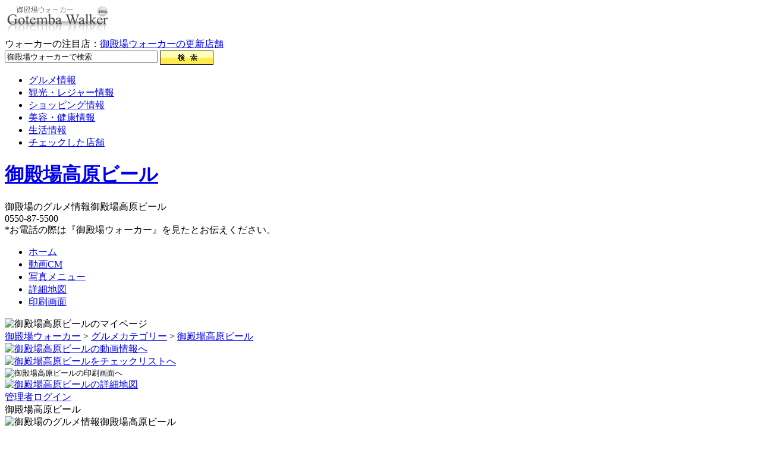

--- FILE ---
content_type: text/html; charset=euc-jp
request_url: http://www.gotembawalker.com/search/mypage.cgi?act=check&url=gotenba1226384618875500in7.html
body_size: 2556
content:

<!DOCTYPE html PUBLIC "-//W3C//DTD XHTML 1.0 Transitional//EN" "http://www.w3.org/TR/xhtml1/DTD/xhtml1-transitional.dtd">
<html xmlns="http://www.w3.org/1999/xhtml" xml:lang="ja" lang="ja">
<head>
<meta http-equiv="Content-Type" content="text/html; charset=euc-jp" />
<meta http-equiv="Content-Script-Type" content="text/javascript" />
<meta name="keywords" content="御殿場,ごてんば,検索情報,グルメカテゴリー,御殿場高原ビール,アウトレット周辺" />
<meta name="description" content="御殿場高原ビールの御殿場ウォーカー掲載ページ。御殿場ウォーカーは静岡県御殿場市の地元人が発信するブログやクチコミ情報が満載の地域情報サイトです。グルメ情報から地域の観光スポットまで検索できます。" />
<title>【御殿場ウォーカー】御殿場高原ビール</title>
<link rel="shortcut icon" href="https://www.gotembawalker.com/img/logo-image/favicon.ico">
<link rel="stylesheet" href="https://www.gotembawalker.com/css/search-cgi-mypage.css" type="text/css" />
<script type="text/javascript" src="https://www.gotembawalker.com/js/sitelink.js"></script>
<script language=Javascript>
<!-- 
function large() {
window.open('https://www.gotembawalker.com/search/print.cgi?act=check&url=gotenba1226384618875500in7.html','720x880','toolbar=yes,status=no,scrollbars=yes,location=yes,menubar=no,directories=no,width=720,height=880 left=0,top=0')}
//-->
</script>
<body>
<div id="wrapper">
<div id="header">
<div class="logo"><a href="https://www.gotembawalker.com/" target="_top"><img src="https://www.gotembawalker.com/img/logo-image/gwlogo180.png" alt="御殿場ウォーカー" width="180" height="56" border="0" /></a></div>
<div class="top-news"><script type="text/javascript" src="https://www.gotembawalker.com/js/mypage.js"></script>
<script language="javascript">document.write(Dmesg[dath])</script></div>
<div class="search">
<form method="get" action="https://www.gotembawalker.com/search/s.cgi">
<input id="search" name="word" size="30" value="御殿場ウォーカーで検索" onblur="if(this.value==''){this.style.color=''; this.form.reset()}" onfocus="this.value = ''; this.style.color = '#000';" class="formtext" />
<input type="hidden" name="submit" value="検索">
<input type="image" OnMouseOver="this.src='https://www.gotembawalker.com/img/formbutton2.png'" OnMouseOut="this.src='https://www.gotembawalker.com/img/formbutton.png'" src="https://www.gotembawalker.com/img/formbutton.png" alt="御殿場で検索" align="top"/>
<input type="hidden" name="line" value=""><input type="hidden" name="change" value=""><input type="hidden" name="act" value="search"></form>
</div>
<div class="header-nav">
<ul>
<li><a href="https://www.gotembawalker.com/search/s.cgi?act=cat&amp;cat=002" target="_top">グルメ情報</a></li>
<li><a href="https://www.gotembawalker.com/search/s.cgi?act=cat&amp;cat=004" target="_top">観光・レジャー情報</a></li>
<li><a href="https://www.gotembawalker.com/search/s.cgi?act=cat&amp;cat=006" target="_top">ショッピング情報</a></li>
<li><a href="https://www.gotembawalker.com/search/s.cgi?act=cat&amp;cat=008" target="_top">美容・健康情報</a></li>
<li><a href="https://www.gotembawalker.com/search/s.cgi?act=cat&amp;cat=010" target="_top">生活情報</a></li>
<li><a href="https://www.gotembawalker.com/search/s.cgi?act=watch" target="_top">チェックした店舗</a></li>
</ul>
</div>
</div>
<div id="content">
<div class="top-right">
<h1><a href="https://www.gotembawalker.com/search/mypage.cgi?act=check&url=gotenba1226384618875500in7.html" target="_top">御殿場高原ビール</a></h1>
<div class="comment">御殿場のグルメ情報御殿場高原ビール</div>
</div>
<div class="tel">0550-87-5500</div>
<div class="message">*お電話の際は『御殿場ウォーカー』を見たとお伝えください。</div>
<div class="shop-nav">
<ul>
<li class="home"><a href="https://www.gotembawalker.com/search/mypage.cgi?act=check&url=gotenba1226384618875500in7.html" target="_top">ホーム</a></li>
<li class="cm"><a href="https://www.gotembawalker.com/search/cm.cgi?act=check&url=gotenba1226384618875500in7.html" target="_top">動画CM</a></li>
<li class="menu"><a href="https://www.gotembawalker.com/search/menu.cgi?act=check&url=gotenba1226384618875500in7.html" target="_top">写真メニュー</a></li>
<li class="map"><a href="https://www.gotembawalker.com/search/map.cgi?act=check&url=gotenba1226384618875500in7.html" target="_top">詳細地図</a></li>
<li class="kuchikomi"><a href="https://www.gotembawalker.com/search/print.cgi?act=check&url=gotenba1226384618875500in7.html" target="_blank">印刷画面</a></li>
</ul>
</div>
<div class="photo-image"><img src="https://www.gotembawalker.com/img/gw880/mypage002-14.png" alt="御殿場高原ビールのマイページ" width="880" height="200" /></div><div class="pankuzulist"><a href="https://www.gotembawalker.com/" target="_top">御殿場ウォーカー</a> > <a href="https://www.gotembawalker.com/search/s.cgi?act=cat&cat=002" target="_top">グルメカテゴリー</a> > <a href="https://www.gotembawalker.com/search/mypage.cgi?act=check&url=gotenba1226384618875500in7.html" target="_top">御殿場高原ビール</a></div>
<div class="side-content">
<div class="side-cm"><a href="https://www.gotembawalker.com/search/cm.cgi?act=check&url=gotenba1226384618875500in7.html" target="_top"><img src="https://www.gotembawalker.com/img/mypage-image/mypagenav-cm.png" alt="御殿場高原ビールの動画情報へ" width="230" height="100" border="0" /></a></div>
<div class="side-check"><a href="https://www.gotembawalker.com/search/s.cgi?act=watch_in&url=gotenba1226384618875500in7.html" target="_top"><img src="https://www.gotembawalker.com/img/mypage-image/mypagenav-check.png" alt="御殿場高原ビールをチェックリストへ" width="230" height="100" border="0" /></a></div>
<div class="side-print">
<input type="image" onclick="large()" src="https://www.gotembawalker.com/img/mypage-image/mypagenav-print.png" alt="御殿場高原ビールの印刷画面へ" align="top"/></div>
<div class="side-map"><a href="https://www.gotembawalker.com/search/map.cgi?act=check&url=gotenba1226384618875500in7.html" target="_top"><img src="https://www.gotembawalker.com/img/mypage-image/mypagenav-googlemap.png" alt="御殿場高原ビールの詳細地図" width="210" height="170" border="0" /></a></div>
<div class="access"><a href="https://www.gotembawalker.com/search/input.cgi?act=check&url=gotenba1226384618875500in7.html" target="_top">管理者ログイン</a>
</div>
</div>
<div class="main-content">
<div class="title1"><div class="text">御殿場高原ビール</div></div>
<div class="con1">
<div class="image180">
<img src="https://www.gotembawalker.com/img/gws/875500.jpg" border="0" width="120" height="90" alt="御殿場のグルメ情報御殿場高原ビール" ></div>
<div class="shop-text">御殿場市の最大級地域情報サイト『御殿場ウォーカー』のマイページ掲載準備中です。</div>
<div class="shop-sub-text">検索関連タグ：</div>
</div>
<div class="con2"><a name="1"></a>
<div class="gaiyoulist-top">御殿場高原ビール</div>
<div class="gaiyoulist-center2">静岡県御殿場市神山719 [<a href="https://www.gotembawalker.com/search/map.cgi?act=check&url=gotenba1226384618875500in7.html" target="_top">地図を見る</a>]</div>
<div class="gaiyoulist-center3">0550-87-5500</div>
<div class="gaiyoulist-tel-small">*お電話の際は(御殿場ウォーカー)を見たとお伝えください。</div>
<div class="gaiyoulist-center4">━</div>
<div class="gaiyoulist-center5">━</div>
<div class="gaiyoulist-center6"><a href="https://www.gotembawalker.com/search/mypage.cgi?act=check&url=gotenba1226384618875500in7.html" target="_blank">御殿場ウォーカー</a>で公開</div>
<div class="gaiyoulist-under"></div>
</div>
</div>
<div class="shop-kakunin">*「口コミやユーザー目線で作成」という性質上、店舗の最新情報など正確性は保証されませんので店舗ご利用の際には事前確認などを行いご利用下さい。</div>
<div class="toplink"><a href="#top" onclick="ReturnToTop(); return false;" target="_top">&#9658;ページトップへ</a></div>
</div>
<div id="footer">
<a href="https://www.gotembawalker.com/" target="_top">トップページ</a> | <a href="https://www.gotembawalker.com/info/kiyaku.html" target="_top">利用規約</a>｜<a href="https://www.gotembawalker.com/info/kiyaku.html#_001" target="_top">個人情報保護</a>｜<a href="https://www.gotembawalker.com/info/content.html" target="_top">掲載内容について</a>｜<a href="https://www.liferoad.co.jp/contact/mailform/" target="_blank">店舗登録をする</a>｜<a href="https://www.liferoad.co.jp/contact/mailform/" target="_blank">広告掲載について</a>｜<a href="https://www.gotembawalker.com/info/link.html" target="_top">リンクについて</a>｜<a href="https://www.liferoad.co.jp/contact/mailform/" target="_blank">お問い合わせ</a>｜<a href="https://www.gotembawalker.com/help/" target="_top">ヘルプ</a>
<p>Copyright (C)御殿場高原ビール　All Rights Reserved.　　Powerd by <a href="https://www.liferoad.co.jp/" target="_blank">ライフロード（御殿場市・小山町周辺のホームページ、WEB制作会社）</a></p>
</div>
</div>


</body>
</html>




--- FILE ---
content_type: application/javascript
request_url: https://www.gotembawalker.com/js/mypage.js
body_size: 210
content:
 Tdate = new Date();
     dath=Tdate.getHours();
     Dmesg=new Array(24);

  Dmesg[0] ="ウォーカーの注目店：<a href=http://www.gotembawalker.com/search/s-img.cgi?act=new target=_blank>御殿場ウォーカーの更新店舗</a>"
  Dmesg[1] ="ウォーカーの注目店：<a href=http://www.gotembawalker.com/search/s-img.cgi?act=new target=_blank>御殿場ウォーカーの更新店舗</a>"
  Dmesg[2] ="ウォーカーの注目店：<a href=http://www.gotembawalker.com/search/s-img.cgi?act=new target=_blank>御殿場ウォーカーの更新店舗</a>"
  Dmesg[3] ="ウォーカーの注目店：<a href=http://www.gotembawalker.com/search/s-img.cgi?act=new target=_blank>御殿場ウォーカーの更新店舗</a>"
  Dmesg[4] ="ウォーカーの注目店：<a href=http://www.gotembawalker.com/search/s-img.cgi?act=new target=_blank>御殿場ウォーカーの更新店舗</a>"
  Dmesg[5] ="ウォーカーの注目店：<a href=http://www.gotembawalker.com/search/s-img.cgi?act=new target=_blank>御殿場ウォーカーの更新店舗</a>"
  Dmesg[6] ="ウォーカーの注目店：<a href=http://www.gotembawalker.com/search/s-img.cgi?act=new target=_blank>御殿場ウォーカーの更新店舗</a>"
  Dmesg[7] ="ウォーカーの注目店：<a href=http://www.gotembawalker.com/search/s-img.cgi?act=new target=_blank>御殿場ウォーカーの更新店舗</a>"
  Dmesg[8] ="ウォーカーの注目店：<a href=http://www.gotembawalker.com/search/s-img.cgi?act=new target=_blank>御殿場ウォーカーの更新店舗</a>"
  Dmesg[9] ="ウォーカーの注目店：<a href=http://www.gotembawalker.com/search/s-img.cgi?act=new target=_blank>御殿場ウォーカーの更新店舗</a>"
  Dmesg[10] ="ウォーカーの注目店：<a href=http://www.gotembawalker.com/search/s-img.cgi?act=new target=_blank>御殿場ウォーカーの更新店舗</a>"
  Dmesg[11] ="ウォーカーの注目店：<a href=http://www.gotembawalker.com/search/s-img.cgi?act=new target=_blank>御殿場ウォーカーの更新店舗</a>"
  Dmesg[12] ="ウォーカーの注目店：<a href=http://www.gotembawalker.com/search/s-img.cgi?act=new target=_blank>御殿場ウォーカーの更新店舗</a>"
  Dmesg[13] ="ウォーカーの注目店：<a href=http://www.gotembawalker.com/search/s-img.cgi?act=new target=_blank>御殿場ウォーカーの更新店舗</a>"
  Dmesg[14] ="ウォーカーの注目店：<a href=http://www.gotembawalker.com/search/s-img.cgi?act=new target=_blank>御殿場ウォーカーの更新店舗</a>"
  Dmesg[15] ="ウォーカーの注目店：<a href=http://www.gotembawalker.com/search/s-img.cgi?act=new target=_blank>御殿場ウォーカーの更新店舗</a>"
  Dmesg[16] ="ウォーカーの注目店：<a href=http://www.gotembawalker.com/search/s-img.cgi?act=new target=_blank>御殿場ウォーカーの更新店舗</a>"
  Dmesg[17] ="ウォーカーの注目店：<a href=http://www.gotembawalker.com/search/s-img.cgi?act=new target=_blank>御殿場ウォーカーの更新店舗</a>"
  Dmesg[18] ="ウォーカーの注目店：<a href=http://www.gotembawalker.com/search/s-img.cgi?act=new target=_blank>御殿場ウォーカーの更新店舗</a>"
  Dmesg[19] ="ウォーカーの注目店：<a href=http://www.gotembawalker.com/search/s-img.cgi?act=new target=_blank>御殿場ウォーカーの更新店舗</a>"
  Dmesg[20] ="ウォーカーの注目店：<a href=http://www.gotembawalker.com/search/s-img.cgi?act=new target=_blank>御殿場ウォーカーの更新店舗</a>"
  Dmesg[21] ="ウォーカーの注目店：<a href=http://www.gotembawalker.com/search/s-img.cgi?act=new target=_blank>御殿場ウォーカーの更新店舗</a>"
  Dmesg[22] ="ウォーカーの注目店：<a href=http://www.gotembawalker.com/search/s-img.cgi?act=new target=_blank>御殿場ウォーカーの更新店舗</a>"
  Dmesg[23] ="ウォーカーの注目店：<a href=http://www.gotembawalker.com/search/s-img.cgi?act=new target=_blank>御殿場ウォーカーの更新店舗</a>"
